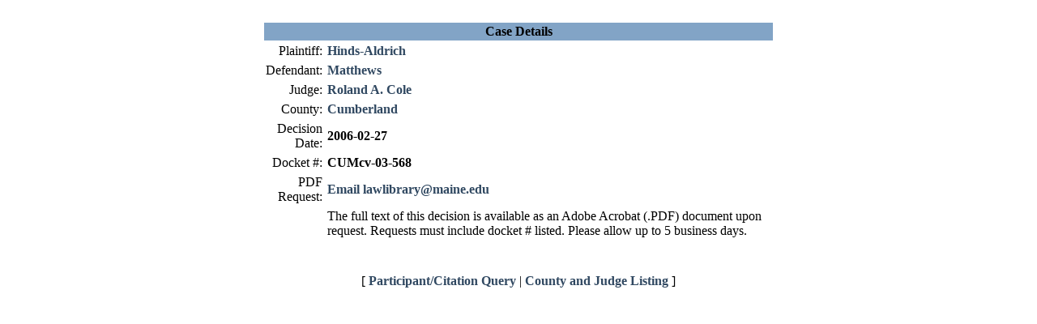

--- FILE ---
content_type: text/html;charset=iso-8859-1
request_url: https://apps.maine.edu/SuperiorCourt/show_detail.jsp?case_id=1873
body_size: 1139
content:
<!-- 
  -- show-detail.jsp - Superior Court detail page, shows detail of a decision in
  -- the collection.
  -- 
  -- Copyright(C) 2004 by The University of Southern Maine, all rights reserved.
  -->



<!-- 
  -- DatabaseOpen.jsp - Open connection to our database for use in
  -- a JSP page. Be sure to also include/call DatabaseClose.jsp to close
  -- the connection at the end of the page.
  -- 
  -- Copyright(C) 2004 by The University of Southern Maine, all rights reserved.
  -->







<html>
<head>
	<title>Superior Court Database</title>
	<link rel="stylesheet" type="text/css" href="styles/style.css"/>
	


<!-- Global site tag (gtag.js) - Google Analytics -->
<script async src="https://www.googletagmanager.com/gtag/js?id=UA-189068008-1"></script>
<script>
	window.dataLayer = window.dataLayer || [];
	function gtag(){dataLayer.push(arguments);}
	gtag('js', new Date());
	gtag('config', 'UA-189068008-1');
</script>
	
</head>
<body id="body" onLoad="init();">
    
    <link rel="stylesheet" type="text/css" href="styles/noHeaders.css"/>
	
      <br/>
      
      <table cellpadding="2"  width="50%" align="center">
        <tr bgcolor="82a4c6"> 
          <th colspan="3"><span class="style5">Case Details</span></th>
        </tr>
        <tr> 
          <td align="right">Plaintiff: </td>
          <td colspan="2"><b><a href="show_list.jsp?participant=Hinds-Aldrich"> 
            Hinds-Aldrich</a></b></td>
        </tr>
        <tr> 
          <td align="right">Defendant: </td>
          <td colspan="2"><b><a href="show_list.jsp?participant=Matthews"> 
            Matthews</a></b></td>
        </tr>
        <tr> 
          <td align="right">Judge: </td>
          <td colspan="2"><b><a href="show_list.jsp?12"> 
            Roland A. Cole</a></b></td>
        </tr>
        <tr> 
          <td align="right">County: </td>
          <td colspan="2"><b><a href="show_list.jsp?county_id=CUM">
            Cumberland</a></b></td>
        </tr>
        <tr> 
          <td align="right">Decision Date: </td>
          <td colspan="2"><b>2006-02-27</b></td>
        </tr>
        <tr> 
          <td align="right">Docket #: </td>
          <td colspan="2"><b>CUMcv-03-568</b></td>
        </tr>
        <tr> 
          <td align="right">PDF Request: </td>
          <td colspan="2"><b><a href="mailto:lawlibrary@maine.edu?subject=MSCD Request Docket CUMcv-03-568">Email lawlibrary@maine.edu</a></b> </td>
        </tr>
        <tr>
          <td> </td>
          <td> The full text of this decision is available as an Adobe Acrobat (.PDF) document upon request. Requests must include docket # listed. Please allow up to 5 business days.</td>
        </tr>
        <tr>
          <td> </td>
        </tr>
      </table>
      
      <p align="center"> [ <a href="index.jsp">Participant/Citation Query</a> 
        | <a href="county_judge_list.jsp">County and Judge Listing</a> ] </p>

</body>
</html>

<!-- 
  -- DatabaseClose.jsp - Close connection to database that was opened in
  -- the include/call of DatabaseOpen.jsp.
  -- 
  -- Copyright(C) 2004 by The University of Southern Maine, all rights reserved.
  -->



